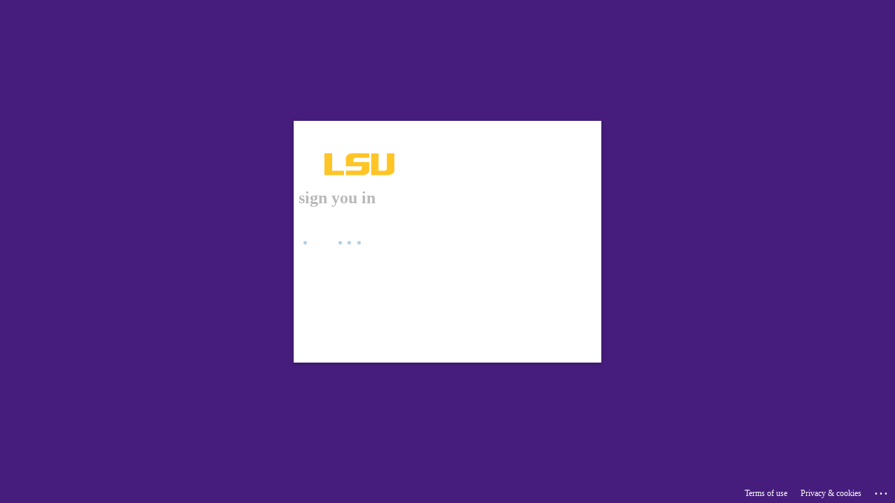

--- FILE ---
content_type: text/html; charset=utf-8
request_url: https://login.microsoftonline.com/2d4dad3f-50ae-47d9-83a0-9ae2b1f466f8/oauth2/v2.0/authorize?client_id=d749168b-b3cb-4772-a6db-3d3e7b128500&redirect_uri=https%3A%2F%2Fgrok.lsu.edu%2Flogin.aspx&response_type=code%20id_token&scope=openid%20profile&state=OpenIdConnect.AuthenticationProperties%3DmSuDS-VKJV8kRD9izMb14IXCL7cqEeQPai3I3l0s5NS8eVakEtsDitvePPp9YttDvf526O5luuXhcnJv6Og2bqaqYQ_cDtDj1ybnqcH80JpBQ9e0dPz_2ILnUOROLNEkD8RiNz2qDf_2-zVPSJMAFDaVqI0OMneXiCLGPzNSs-Keq5N1DDHEI46Cj_Rkpc_0Dm_L_V1AvhzIpxs_qq1kcFz7uitfhUH2HgZJ95I3Us-FJey61iYpXeIpLtpD4Mfh&response_mode=form_post&nonce=638495797912976462.YWMwOThkYWUtNmI0NC00ZGM1LTllM2YtYmYzM2ZkZWE1OTVhNGM0ZmUyYmYtZTJhMi00NjA4LWI4YzItMjhjYmQ3ZmUzNWRi&x-client-SKU=ID_NET472&x-client-ver=7.2.0.0&sso_reload=true
body_size: 16749
content:


<!-- Copyright (C) Microsoft Corporation. All rights reserved. -->
<!DOCTYPE html>
<html dir="ltr" class="" lang="en">
<head>
    <title>Sign in to your account</title>
    <meta http-equiv="Content-Type" content="text/html; charset=UTF-8">
    <meta http-equiv="X-UA-Compatible" content="IE=edge">
    <meta name="viewport" content="width=device-width, initial-scale=1.0, maximum-scale=2.0, user-scalable=yes">
    <meta http-equiv="Pragma" content="no-cache">
    <meta http-equiv="Expires" content="-1">
    <link rel="preconnect" href="https://aadcdn.msftauth.net" crossorigin>
<meta http-equiv="x-dns-prefetch-control" content="on">
<link rel="dns-prefetch" href="//aadcdn.msftauth.net">
<link rel="dns-prefetch" href="//aadcdn.msauth.net">

    <meta name="PageID" content="ConvergedSignIn" />
    <meta name="SiteID" content="" />
    <meta name="ReqLC" content="1033" />
    <meta name="LocLC" content="en-US" />


        <meta name="format-detection" content="telephone=no" />

    <noscript>
        <meta http-equiv="Refresh" content="0; URL=https://login.microsoftonline.com/jsdisabled" />
    </noscript>

    
    
<meta name="robots" content="none" />

<script type="text/javascript" nonce='o81p9gjIUIUj7X8MDc0F9Q'>//<![CDATA[
$Config={"fShowPersistentCookiesWarning":false,"urlMsaSignUp":"https://login.live.com/oauth20_authorize.srf?scope=openid+profile+email+offline_access\u0026response_type=code\u0026client_id=51483342-085c-4d86-bf88-cf50c7252078\u0026response_mode=form_post\u0026redirect_uri=https%3a%2f%2flogin.microsoftonline.com%2fcommon%2ffederation%2foauth2msa\u0026state=[base64]\u0026estsfed=1\u0026uaid=a9ddd52aff9045c196df5d24cde14b18\u0026signup=1\u0026lw=1\u0026fl=easi2\u0026fci=d749168b-b3cb-4772-a6db-3d3e7b128500","urlMsaLogout":"https://login.live.com/logout.srf?iframed_by=https%3a%2f%2flogin.microsoftonline.com","urlOtherIdpForget":"https://login.live.com/forgetme.srf?iframed_by=https%3a%2f%2flogin.microsoftonline.com","showCantAccessAccountLink":true,"arrExternalTrustedRealmFederatedIdps":[{"IdpType":400,"IdpSignInUrl":"https://login.live.com/oauth20_authorize.srf?scope=openid+profile+email+offline_access\u0026response_type=code\u0026client_id=51483342-085c-4d86-bf88-cf50c7252078\u0026response_mode=form_post\u0026redirect_uri=https%3a%2f%2flogin.microsoftonline.com%2fcommon%2ffederation%2foauth2msa\u0026state=[base64]\u0026estsfed=1\u0026uaid=a9ddd52aff9045c196df5d24cde14b18\u0026fci=d749168b-b3cb-4772-a6db-3d3e7b128500\u0026idp_hint=github.com","DisplayName":"GitHub","Promoted":false}],"fEnableShowResendCode":true,"iShowResendCodeDelay":90000,"sSMSCtryPhoneData":"AF~Afghanistan~93!!!AX~Åland Islands~358!!!AL~Albania~355!!!DZ~Algeria~213!!!AS~American Samoa~1!!!AD~Andorra~376!!!AO~Angola~244!!!AI~Anguilla~1!!!AG~Antigua and Barbuda~1!!!AR~Argentina~54!!!AM~Armenia~374!!!AW~Aruba~297!!!AC~Ascension Island~247!!!AU~Australia~61!!!AT~Austria~43!!!AZ~Azerbaijan~994!!!BS~Bahamas~1!!!BH~Bahrain~973!!!BD~Bangladesh~880!!!BB~Barbados~1!!!BY~Belarus~375!!!BE~Belgium~32!!!BZ~Belize~501!!!BJ~Benin~229!!!BM~Bermuda~1!!!BT~Bhutan~975!!!BO~Bolivia~591!!!BQ~Bonaire~599!!!BA~Bosnia and Herzegovina~387!!!BW~Botswana~267!!!BR~Brazil~55!!!IO~British Indian Ocean Territory~246!!!VG~British Virgin Islands~1!!!BN~Brunei~673!!!BG~Bulgaria~359!!!BF~Burkina Faso~226!!!BI~Burundi~257!!!CV~Cabo Verde~238!!!KH~Cambodia~855!!!CM~Cameroon~237!!!CA~Canada~1!!!KY~Cayman Islands~1!!!CF~Central African Republic~236!!!TD~Chad~235!!!CL~Chile~56!!!CN~China~86!!!CX~Christmas Island~61!!!CC~Cocos (Keeling) Islands~61!!!CO~Colombia~57!!!KM~Comoros~269!!!CG~Congo~242!!!CD~Congo (DRC)~243!!!CK~Cook Islands~682!!!CR~Costa Rica~506!!!CI~Côte d\u0027Ivoire~225!!!HR~Croatia~385!!!CU~Cuba~53!!!CW~Curaçao~599!!!CY~Cyprus~357!!!CZ~Czechia~420!!!DK~Denmark~45!!!DJ~Djibouti~253!!!DM~Dominica~1!!!DO~Dominican Republic~1!!!EC~Ecuador~593!!!EG~Egypt~20!!!SV~El Salvador~503!!!GQ~Equatorial Guinea~240!!!ER~Eritrea~291!!!EE~Estonia~372!!!ET~Ethiopia~251!!!FK~Falkland Islands~500!!!FO~Faroe Islands~298!!!FJ~Fiji~679!!!FI~Finland~358!!!FR~France~33!!!GF~French Guiana~594!!!PF~French Polynesia~689!!!GA~Gabon~241!!!GM~Gambia~220!!!GE~Georgia~995!!!DE~Germany~49!!!GH~Ghana~233!!!GI~Gibraltar~350!!!GR~Greece~30!!!GL~Greenland~299!!!GD~Grenada~1!!!GP~Guadeloupe~590!!!GU~Guam~1!!!GT~Guatemala~502!!!GG~Guernsey~44!!!GN~Guinea~224!!!GW~Guinea-Bissau~245!!!GY~Guyana~592!!!HT~Haiti~509!!!HN~Honduras~504!!!HK~Hong Kong SAR~852!!!HU~Hungary~36!!!IS~Iceland~354!!!IN~India~91!!!ID~Indonesia~62!!!IR~Iran~98!!!IQ~Iraq~964!!!IE~Ireland~353!!!IM~Isle of Man~44!!!IL~Israel~972!!!IT~Italy~39!!!JM~Jamaica~1!!!JP~Japan~81!!!JE~Jersey~44!!!JO~Jordan~962!!!KZ~Kazakhstan~7!!!KE~Kenya~254!!!KI~Kiribati~686!!!KR~Korea~82!!!KW~Kuwait~965!!!KG~Kyrgyzstan~996!!!LA~Laos~856!!!LV~Latvia~371!!!LB~Lebanon~961!!!LS~Lesotho~266!!!LR~Liberia~231!!!LY~Libya~218!!!LI~Liechtenstein~423!!!LT~Lithuania~370!!!LU~Luxembourg~352!!!MO~Macao SAR~853!!!MG~Madagascar~261!!!MW~Malawi~265!!!MY~Malaysia~60!!!MV~Maldives~960!!!ML~Mali~223!!!MT~Malta~356!!!MH~Marshall Islands~692!!!MQ~Martinique~596!!!MR~Mauritania~222!!!MU~Mauritius~230!!!YT~Mayotte~262!!!MX~Mexico~52!!!FM~Micronesia~691!!!MD~Moldova~373!!!MC~Monaco~377!!!MN~Mongolia~976!!!ME~Montenegro~382!!!MS~Montserrat~1!!!MA~Morocco~212!!!MZ~Mozambique~258!!!MM~Myanmar~95!!!NA~Namibia~264!!!NR~Nauru~674!!!NP~Nepal~977!!!NL~Netherlands~31!!!NC~New Caledonia~687!!!NZ~New Zealand~64!!!NI~Nicaragua~505!!!NE~Niger~227!!!NG~Nigeria~234!!!NU~Niue~683!!!NF~Norfolk Island~672!!!KP~North Korea~850!!!MK~North Macedonia~389!!!MP~Northern Mariana Islands~1!!!NO~Norway~47!!!OM~Oman~968!!!PK~Pakistan~92!!!PW~Palau~680!!!PS~Palestinian Authority~970!!!PA~Panama~507!!!PG~Papua New Guinea~675!!!PY~Paraguay~595!!!PE~Peru~51!!!PH~Philippines~63!!!PL~Poland~48!!!PT~Portugal~351!!!PR~Puerto Rico~1!!!QA~Qatar~974!!!RE~Réunion~262!!!RO~Romania~40!!!RU~Russia~7!!!RW~Rwanda~250!!!BL~Saint Barthélemy~590!!!KN~Saint Kitts and Nevis~1!!!LC~Saint Lucia~1!!!MF~Saint Martin~590!!!PM~Saint Pierre and Miquelon~508!!!VC~Saint Vincent and the Grenadines~1!!!WS~Samoa~685!!!SM~San Marino~378!!!ST~São Tomé and Príncipe~239!!!SA~Saudi Arabia~966!!!SN~Senegal~221!!!RS~Serbia~381!!!SC~Seychelles~248!!!SL~Sierra Leone~232!!!SG~Singapore~65!!!SX~Sint Maarten~1!!!SK~Slovakia~421!!!SI~Slovenia~386!!!SB~Solomon Islands~677!!!SO~Somalia~252!!!ZA~South Africa~27!!!SS~South Sudan~211!!!ES~Spain~34!!!LK~Sri Lanka~94!!!SH~St Helena, Ascension, and Tristan da Cunha~290!!!SD~Sudan~249!!!SR~Suriname~597!!!SJ~Svalbard~47!!!SZ~Swaziland~268!!!SE~Sweden~46!!!CH~Switzerland~41!!!SY~Syria~963!!!TW~Taiwan~886!!!TJ~Tajikistan~992!!!TZ~Tanzania~255!!!TH~Thailand~66!!!TL~Timor-Leste~670!!!TG~Togo~228!!!TK~Tokelau~690!!!TO~Tonga~676!!!TT~Trinidad and Tobago~1!!!TA~Tristan da Cunha~290!!!TN~Tunisia~216!!!TR~Turkey~90!!!TM~Turkmenistan~993!!!TC~Turks and Caicos Islands~1!!!TV~Tuvalu~688!!!VI~U.S. Virgin Islands~1!!!UG~Uganda~256!!!UA~Ukraine~380!!!AE~United Arab Emirates~971!!!GB~United Kingdom~44!!!US~United States~1!!!UY~Uruguay~598!!!UZ~Uzbekistan~998!!!VU~Vanuatu~678!!!VA~Vatican City~39!!!VE~Venezuela~58!!!VN~Vietnam~84!!!WF~Wallis and Futuna~681!!!YE~Yemen~967!!!ZM~Zambia~260!!!ZW~Zimbabwe~263","fUseInlinePhoneNumber":true,"fDetectBrowserCapabilities":true,"fUseMinHeight":true,"fShouldSupportTargetCredentialForRecovery":true,"fAvoidNewOtcGenerationWhenAlreadySent":true,"fUseCertificateInterstitialView":true,"fIsPasskeySupportEnabled":true,"arrPromotedFedCredTypes":[],"fShowUserAlreadyExistErrorHandling":true,"fBlockOnAppleEmailClaimError":true,"fIsVerifiableCredentialsSupportEnabled":true,"iVerifiableCredentialPresentationPollingIntervalSeconds":0.5,"iVerifiableCredentialPresentationPollingTimeoutSeconds":300,"fIsQrPinEnabled":true,"fPasskeyAssertionRedirect":true,"fFixUrlExternalIdpFederation":true,"fEnableBackButtonBugFix":true,"fEnableTotalLossRecovery":true,"fUpdatePromotedCredTypesOrder":true,"fUseNewPromotedCredsComponent":true,"urlSessionState":"https://login.microsoftonline.com/common/DeviceCodeStatus","urlResetPassword":"https://passwordreset.microsoftonline.com/?ru=https%3a%2f%2flogin.microsoftonline.com%2f2d4dad3f-50ae-47d9-83a0-9ae2b1f466f8%2freprocess%3fctx%[base64]\u0026mkt=en-US\u0026hosted=0\u0026device_platform=macOS","urlMsaResetPassword":"https://account.live.com/password/reset?wreply=https%3a%2f%2flogin.microsoftonline.com%2f2d4dad3f-50ae-47d9-83a0-9ae2b1f466f8%2freprocess%3fctx%[base64]\u0026mkt=en-US","fFixUrlResetPassword":true,"urlGetCredentialType":"https://login.microsoftonline.com/common/GetCredentialType?mkt=en-US","urlGetRecoveryCredentialType":"https://login.microsoftonline.com/common/getrecoverycredentialtype?mkt=en-US","urlGetOneTimeCode":"https://login.microsoftonline.com/common/GetOneTimeCode","urlLogout":"https://login.microsoftonline.com/2d4dad3f-50ae-47d9-83a0-9ae2b1f466f8/uxlogout","urlForget":"https://login.microsoftonline.com/forgetuser","urlDisambigRename":"https://go.microsoft.com/fwlink/p/?LinkID=733247","urlGoToAADError":"https://login.live.com/oauth20_authorize.srf?scope=openid+profile+email+offline_access\u0026response_type=code\u0026client_id=51483342-085c-4d86-bf88-cf50c7252078\u0026response_mode=form_post\u0026redirect_uri=https%3a%2f%2flogin.microsoftonline.com%2fcommon%2ffederation%2foauth2msa\u0026state=[base64]\u0026estsfed=1\u0026uaid=a9ddd52aff9045c196df5d24cde14b18\u0026fci=d749168b-b3cb-4772-a6db-3d3e7b128500","urlDeviceFingerprinting":"","urlPIAEndAuth":"https://login.microsoftonline.com/common/PIA/EndAuth","urlStartTlr":"https://login.microsoftonline.com/2d4dad3f-50ae-47d9-83a0-9ae2b1f466f8/tlr/start","fKMSIEnabled":false,"iLoginMode":121,"fAllowPhoneSignIn":true,"fAllowPhoneInput":true,"fAllowSkypeNameLogin":true,"iMaxPollErrors":5,"iPollingTimeout":300,"srsSuccess":true,"fShowSwitchUser":true,"arrValErrs":["50058"],"sErrorCode":"50058","sWAMExtension":"ppnbnpeolgkicgegkbkbjmhlideopiji","sWAMChannel":"53ee284d-920a-4b59-9d30-a60315b26836","sErrTxt":"","sResetPasswordPrefillParam":"username","onPremPasswordValidationConfig":{"isUserRealmPrecheckEnabled":true},"fSwitchDisambig":true,"oCancelPostParams":{"error":"access_denied","error_subcode":"cancel","state":"OpenIdConnect.AuthenticationProperties=[base64]","canary":"69fMhcrnPSdDorkSPdgNj/nhCxo9HNL9EvGQm1biF7E=4:1:CANARY:UuIeJS74B23Z6bxHSNcUhq3Yh6MAJKk2XyhfZ67+Sm0="},"iRemoteNgcPollingType":2,"fUseNewNoPasswordTypes":true,"urlAadSignup":"https://signup.microsoft.com/signup?sku=teams_commercial_trial\u0026origin=ests\u0026culture=en-US","urlTenantedEndpointFormat":"https://login.microsoftonline.com/{0}/oauth2/v2.0/authorize?client_id=d749168b-b3cb-4772-a6db-3d3e7b128500\u0026redirect_uri=https%3a%2f%2fgrok.lsu.edu%2flogin.aspx\u0026response_type=code+id_token\u0026scope=openid+profile\u0026state=OpenIdConnect.AuthenticationProperties%[base64]\u0026response_mode=form_post\u0026nonce=638495797912976462.YWMwOThkYWUtNmI0NC00ZGM1LTllM2YtYmYzM2ZkZWE1OTVhNGM0ZmUyYmYtZTJhMi00NjA4LWI4YzItMjhjYmQ3ZmUzNWRi\u0026x-client-SKU=ID_NET472\u0026x-client-ver=7.2.0.0\u0026sso_reload=true\u0026allowbacktocommon=True","sCloudInstanceName":"microsoftonline.com","fShowSignInOptionsAsButton":true,"fUseNewPhoneSignInError":true,"fIsUpdatedAutocompleteEnabled":true,"fActivateFocusOnApprovalNumberRemoteNGC":true,"fIsPasskey":true,"fEnableDFPIntegration":true,"fEnableCenterFocusedApprovalNumber":true,"fShowPassKeyErrorUCP":true,"fFixPhoneDisambigSignupRedirect":true,"fEnableQrCodeA11YFixes":true,"fEnablePasskeyAwpError":true,"fEnableAuthenticatorTimeoutFix":true,"fEnablePasskeyAutofillUI":true,"sCrossDomainCanary":"[base64]","arrExcludedDisplayNames":["unknown"],"fFixShowRevealPassword":true,"fRemoveTLRFragment":true,"iMaxStackForKnockoutAsyncComponents":10000,"fShowButtons":true,"urlCdn":"https://aadcdn.msftauth.net/shared/1.0/","urlDefaultFavicon":"https://aadcdn.msftauth.net/shared/1.0/content/images/favicon_a_eupayfgghqiai7k9sol6lg2.ico","urlFooterTOU":"https://www.microsoft.com/en-US/servicesagreement/","urlFooterPrivacy":"https://privacy.microsoft.com/en-US/privacystatement","urlPost":"https://login.microsoftonline.com/2d4dad3f-50ae-47d9-83a0-9ae2b1f466f8/login","urlPostAad":"https://login.microsoftonline.com/2d4dad3f-50ae-47d9-83a0-9ae2b1f466f8/login","urlPostMsa":"https://login.live.com/ppsecure/partnerpost.srf?scope=openid+profile+email+offline_access\u0026response_type=code\u0026client_id=51483342-085c-4d86-bf88-cf50c7252078\u0026response_mode=form_post\u0026redirect_uri=https%3a%2f%2flogin.microsoftonline.com%2fcommon%2ffederation%2foauth2msa\u0026state=[base64]\u0026flow=fido\u0026estsfed=1\u0026uaid=a9ddd52aff9045c196df5d24cde14b18\u0026fci=d749168b-b3cb-4772-a6db-3d3e7b128500","urlRefresh":"https://login.microsoftonline.com/2d4dad3f-50ae-47d9-83a0-9ae2b1f466f8/reprocess?ctx=[base64]","urlCancel":"https://grok.lsu.edu/login.aspx","urlResume":"https://login.microsoftonline.com/2d4dad3f-50ae-47d9-83a0-9ae2b1f466f8/resume?ctx=[base64]","iPawnIcon":0,"iPollingInterval":1,"sPOST_Username":"","fEnableNumberMatching":true,"sFT":"[base64]","sFTName":"flowToken","sSessionIdentifierName":"code","sCtx":"[base64]","iProductIcon":-1,"fEnableOneDSClientTelemetry":true,"staticTenantBranding":[{"Locale":0,"BannerLogo":"https://aadcdn.msftauthimages.net/dbd5a2dd-lw0ad67u-6zrr8eogv4vw1-tbcsmdrghzwy-ymmu6-u/logintenantbranding/0/bannerlogo?ts=636721893807868406","TileLogo":"https://aadcdn.msftauthimages.net/dbd5a2dd-lw0ad67u-6zrr8eogv4vw1-tbcsmdrghzwy-ymmu6-u/logintenantbranding/0/tilelogo?ts=636721893827901936","TileDarkLogo":"https://aadcdn.msftauthimages.net/dbd5a2dd-lw0ad67u-6zrr8eogv4vw1-tbcsmdrghzwy-ymmu6-u/logintenantbranding/0/squarelogodark?ts=636721893844093608","BackgroundColor":"#461D7C","BoilerPlateText":"<p>If you need to reset your password, please visit <a href=\"https://grok.lsu.edu/article.aspx?articleid=15674\" rel=\"noopener noreferrer\" target=\"_blank\">https://grok.lsu.edu/article.aspx?articleid=15674</a></p>\n<p>If you require further assistance, please contact the ITS Service Desk at servicedesk@lsu.edu or 225-578-3375.</p>\n<p>By accessing this service, you agree to all terms outlined in LSU’s Policies.</p>\n","KeepMeSignedInDisabled":false,"UseTransparentLightBox":false,"CustomizationFiles":{"strings":{"adminConsent":"","attributeCollection":"","authenticatorNudgeScreen":"","conditionalAccess":""},"customCssUrl":"https://aadcdn.msftauthimages.net/dbd5a2dd-lw0ad67u-6zrr8eogv4vw1-tbcsmdrghzwy-ymmu6-u/logintenantbranding/0/customcss?ts=638810053065654885"},"AccessRecoveryLink":"https://iam.lsu.edu"}],"oAppCobranding":{},"iBackgroundImage":4,"arrSessions":[],"fApplicationInsightsEnabled":false,"iApplicationInsightsEnabledPercentage":0,"urlSetDebugMode":"https://login.microsoftonline.com/common/debugmode","fEnableCssAnimation":true,"fDisableAnimationIfAnimationEndUnsupported":true,"fAllowGrayOutLightBox":true,"fUseMsaSessionState":true,"fIsRemoteNGCSupported":true,"desktopSsoConfig":{"isEdgeAnaheimAllowed":true,"iwaEndpointUrlFormat":"https://autologon.microsoftazuread-sso.com/{0}/winauth/sso?client-request-id=a9ddd52a-ff90-45c1-96df-5d24cde14b18","iwaSsoProbeUrlFormat":"https://autologon.microsoftazuread-sso.com/{0}/winauth/ssoprobe?client-request-id=a9ddd52a-ff90-45c1-96df-5d24cde14b18","iwaIFrameUrlFormat":"https://autologon.microsoftazuread-sso.com/{0}/winauth/iframe?client-request-id=a9ddd52a-ff90-45c1-96df-5d24cde14b18\u0026isAdalRequest=False","iwaRequestTimeoutInMs":10000,"hintedDomainName":"2d4dad3f-50ae-47d9-83a0-9ae2b1f466f8","startDesktopSsoOnPageLoad":true,"progressAnimationTimeout":10000,"isEdgeAllowed":false,"minDssoEdgeVersion":"17","isSafariAllowed":true,"redirectUri":"https://grok.lsu.edu/login.aspx","redirectDssoErrorPostParams":{"error":"interaction_required","error_description":"Seamless single sign on failed for the user. This can happen if the user is unable to access on premises AD or intranet zone is not configured correctly Trace ID: 660d4070-406a-4809-b900-ae0e96040400 Correlation ID: a9ddd52a-ff90-45c1-96df-5d24cde14b18 Timestamp: 2026-01-29 09:52:53Z","state":"OpenIdConnect.AuthenticationProperties=[base64]","canary":"69fMhcrnPSdDorkSPdgNj/nhCxo9HNL9EvGQm1biF7E=4:1:CANARY:UuIeJS74B23Z6bxHSNcUhq3Yh6MAJKk2XyhfZ67+Sm0="},"isIEAllowedForSsoProbe":true,"edgeRedirectUri":"https://autologon.microsoftazuread-sso.com/2d4dad3f-50ae-47d9-83a0-9ae2b1f466f8/winauth/sso/edgeredirect?client-request-id=a9ddd52a-ff90-45c1-96df-5d24cde14b18\u0026origin=login.microsoftonline.com\u0026is_redirected=1","isFlowTokenPassedInEdge":true},"urlLogin":"https://login.microsoftonline.com/2d4dad3f-50ae-47d9-83a0-9ae2b1f466f8/reprocess?ctx=[base64]","urlDssoStatus":"https://login.microsoftonline.com/common/instrumentation/dssostatus","iSessionPullType":2,"fUseSameSite":true,"iAllowedIdentities":2,"uiflavor":1001,"urlFidoHelp":"https://go.microsoft.com/fwlink/?linkid=2013738","fShouldPlatformKeyBeSuppressed":true,"urlFidoLogin":"https://login.microsoft.com/2d4dad3f-50ae-47d9-83a0-9ae2b1f466f8/fido/get?uiflavor=Web","fIsFidoSupported":true,"fLoadStringCustomizationPromises":true,"fUseAlternateTextForSwitchToCredPickerLink":true,"fOfflineAccountVisible":false,"fEnableUserStateFix":true,"fAccessPassSupported":true,"fShowAccessPassPeek":true,"fUpdateSessionPollingLogic":true,"fEnableShowPickerCredObservable":true,"fFetchSessionsSkipDsso":true,"fIsCiamUserFlowUxNewLogicEnabled":true,"fUseNonMicrosoftDefaultBrandingForCiam":true,"sCompanyDisplayName":"Louisiana State University","fRemoveCustomCss":true,"fFixUICrashForApiRequestHandler":true,"fShowUpdatedKoreanPrivacyFooter":true,"fUsePostCssHotfix":true,"fFixUserFlowBranding":true,"fIsQrCodePinSupported":true,"fEnablePasskeyNullFix":true,"fEnableRefreshCookiesFix":true,"fEnableWebNativeBridgeInterstitialUx":true,"fEnableWindowParentingFix":true,"fEnableNativeBridgeErrors":true,"urlAcmaServerPath":"https://login.microsoftonline.com","sTenantId":"2d4dad3f-50ae-47d9-83a0-9ae2b1f466f8","sMkt":"en-US","fIsDesktop":true,"fUpdateConfigInit":true,"fLogDisallowedCssProperties":true,"fDisallowExternalFonts":true,"sFidoChallenge":"O.eyJ0eXAiOiJKV1QiLCJhbGciOiJSUzI1NiIsIng1dCI6IlBjWDk4R1g0MjBUMVg2c0JEa3poUW1xZ3dNVSJ9.eyJhdWQiOiJ1cm46bWljcm9zb2Z0OmZpZG86Y2hhbGxlbmdlIiwiaXNzIjoiaHR0cHM6Ly9sb2dpbi5taWNyb3NvZnQuY29tIiwiaWF0IjoxNzY5NjgwMzczLCJuYmYiOjE3Njk2ODAzNzMsImV4cCI6MTc2OTY4MDY3M30.[base64]","scid":1013,"hpgact":1800,"hpgid":1104,"pgid":"ConvergedSignIn","apiCanary":"[base64]","canary":"69fMhcrnPSdDorkSPdgNj/nhCxo9HNL9EvGQm1biF7E=4:1:CANARY:UuIeJS74B23Z6bxHSNcUhq3Yh6MAJKk2XyhfZ67+Sm0=","sCanaryTokenName":"canary","fSkipRenderingNewCanaryToken":false,"fEnableNewCsrfProtection":true,"correlationId":"a9ddd52a-ff90-45c1-96df-5d24cde14b18","sessionId":"660d4070-406a-4809-b900-ae0e96040400","sRingId":"R6","locale":{"mkt":"en-US","lcid":1033},"slMaxRetry":2,"slReportFailure":true,"strings":{"desktopsso":{"authenticatingmessage":"Trying to sign you in"}},"enums":{"ClientMetricsModes":{"None":0,"SubmitOnPost":1,"SubmitOnRedirect":2,"InstrumentPlt":4}},"urls":{"instr":{"pageload":"https://login.microsoftonline.com/common/instrumentation/reportpageload","dssostatus":"https://login.microsoftonline.com/common/instrumentation/dssostatus"}},"browser":{"ltr":1,"Chrome":1,"_Mac":1,"_M131":1,"_D0":1,"Full":1,"RE_WebKit":1,"b":{"name":"Chrome","major":131,"minor":0},"os":{"name":"OSX","version":"10.15.7"},"V":"131.0"},"watson":{"url":"/common/handlers/watson","bundle":"https://aadcdn.msftauth.net/ests/2.1/content/cdnbundles/watson.min_q5ptmu8aniymd4ftuqdkda2.js","sbundle":"https://aadcdn.msftauth.net/ests/2.1/content/cdnbundles/watsonsupportwithjquery.3.5.min_dc940oomzau4rsu8qesnvg2.js","fbundle":"https://aadcdn.msftauth.net/ests/2.1/content/cdnbundles/frameworksupport.min_oadrnc13magb009k4d20lg2.js","resetErrorPeriod":5,"maxCorsErrors":-1,"maxInjectErrors":5,"maxErrors":10,"maxTotalErrors":3,"expSrcs":["https://login.microsoftonline.com","https://aadcdn.msauth.net/","https://aadcdn.msftauth.net/",".login.microsoftonline.com"],"envErrorRedirect":true,"envErrorUrl":"/common/handlers/enverror"},"loader":{"cdnRoots":["https://aadcdn.msauth.net/","https://aadcdn.msftauth.net/"],"logByThrowing":true,"tenantBrandingCdnRoots":["aadcdn.msauthimages.net","aadcdn.msftauthimages.net"]},"serverDetails":{"slc":"ProdSlices","dc":"SCUS","ri":"SN1XXXX","ver":{"v":[2,1,23228,8]},"rt":"2026-01-29T09:52:53","et":51},"clientEvents":{"enabled":true,"telemetryEnabled":true,"useOneDSEventApi":true,"flush":60000,"autoPost":true,"autoPostDelay":1000,"minEvents":1,"maxEvents":1,"pltDelay":500,"appInsightsConfig":{"instrumentationKey":"69adc3c768bd4dc08c19416121249fcc-66f1668a-797b-4249-95e3-6c6651768c28-7293","webAnalyticsConfiguration":{"autoCapture":{"jsError":true}}},"defaultEventName":"IDUX_ESTSClientTelemetryEvent_WebWatson","serviceID":3,"endpointUrl":""},"fApplyAsciiRegexOnInput":true,"country":"US","fBreakBrandingSigninString":true,"bsso":{"states":{"START":"start","INPROGRESS":"in-progress","END":"end","END_SSO":"end-sso","END_USERS":"end-users"},"nonce":"AwABEgEAAAADAOz_BQD0_yEeAsaU5Qyl7DCva1TEkkS65Mn0X4exaVKe0mHrxk1ejfefqoi7AnXSacuQatqfnfpteKeI8HZOlr4U5DYBpS8gAA","overallTimeoutMs":4000,"telemetry":{"type":"ChromeSsoTelemetry","nonce":"AwABDwEAAAADAOz_BQD0_wiI-Gki2IWU2L27sS3WN4nDFdO5tA4Zb1eW8k_gA07wNuXpBi4-meF-kXzKtdZYntqe6RC928a08GqfSBWby12SszQKhCxNLP6G2gQi_G5CIAA","reportStates":[]},"redirectEndStates":["end"],"cookieNames":{"aadSso":"AADSSO","winSso":"ESTSSSO","ssoTiles":"ESTSSSOTILES","ssoPulled":"SSOCOOKIEPULLED","userList":"ESTSUSERLIST"},"type":"chrome","reason":"Pull suppressed because it was already attempted and the current URL was reloaded."},"urlNoCookies":"https://login.microsoftonline.com/cookiesdisabled","fTrimChromeBssoUrl":true,"inlineMode":5,"fShowCopyDebugDetailsLink":true,"fTenantBrandingCdnAddEventHandlers":true,"fAddTryCatchForIFrameRedirects":true};
//]]></script> 
<script type="text/javascript" nonce='o81p9gjIUIUj7X8MDc0F9Q'>//<![CDATA[
!function(){var e=window,r=e.$Debug=e.$Debug||{},t=e.$Config||{};if(!r.appendLog){var n=[],o=0;r.appendLog=function(e){var r=t.maxDebugLog||25,i=(new Date).toUTCString()+":"+e;n.push(o+":"+i),n.length>r&&n.shift(),o++},r.getLogs=function(){return n}}}(),function(){function e(e,r){function t(i){var a=e[i];if(i<n-1){return void(o.r[a]?t(i+1):o.when(a,function(){t(i+1)}))}r(a)}var n=e.length;t(0)}function r(e,r,i){function a(){var e=!!s.method,o=e?s.method:i[0],a=s.extraArgs||[],u=n.$WebWatson;try{
var c=t(i,!e);if(a&&a.length>0){for(var d=a.length,l=0;l<d;l++){c.push(a[l])}}o.apply(r,c)}catch(e){return void(u&&u.submitFromException&&u.submitFromException(e))}}var s=o.r&&o.r[e];return r=r||this,s&&(s.skipTimeout?a():n.setTimeout(a,0)),s}function t(e,r){return Array.prototype.slice.call(e,r?1:0)}var n=window;n.$Do||(n.$Do={"q":[],"r":[],"removeItems":[],"lock":0,"o":[]});var o=n.$Do;o.when=function(t,n){function i(e){r(e,a,s)||o.q.push({"id":e,"c":a,"a":s})}var a=0,s=[],u=1;"function"==typeof n||(a=n,
u=2);for(var c=u;c<arguments.length;c++){s.push(arguments[c])}t instanceof Array?e(t,i):i(t)},o.register=function(e,t,n){if(!o.r[e]){o.o.push(e);var i={};if(t&&(i.method=t),n&&(i.skipTimeout=n),arguments&&arguments.length>3){i.extraArgs=[];for(var a=3;a<arguments.length;a++){i.extraArgs.push(arguments[a])}}o.r[e]=i,o.lock++;try{for(var s=0;s<o.q.length;s++){var u=o.q[s];u.id==e&&r(e,u.c,u.a)&&o.removeItems.push(u)}}catch(e){throw e}finally{if(0===--o.lock){for(var c=0;c<o.removeItems.length;c++){
for(var d=o.removeItems[c],l=0;l<o.q.length;l++){if(o.q[l]===d){o.q.splice(l,1);break}}}o.removeItems=[]}}}},o.unregister=function(e){o.r[e]&&delete o.r[e]}}(),function(e,r){function t(){if(!a){if(!r.body){return void setTimeout(t)}a=!0,e.$Do.register("doc.ready",0,!0)}}function n(){if(!s){if(!r.body){return void setTimeout(n)}t(),s=!0,e.$Do.register("doc.load",0,!0),i()}}function o(e){(r.addEventListener||"load"===e.type||"complete"===r.readyState)&&t()}function i(){
r.addEventListener?(r.removeEventListener("DOMContentLoaded",o,!1),e.removeEventListener("load",n,!1)):r.attachEvent&&(r.detachEvent("onreadystatechange",o),e.detachEvent("onload",n))}var a=!1,s=!1;if("complete"===r.readyState){return void setTimeout(n)}!function(){r.addEventListener?(r.addEventListener("DOMContentLoaded",o,!1),e.addEventListener("load",n,!1)):r.attachEvent&&(r.attachEvent("onreadystatechange",o),e.attachEvent("onload",n))}()}(window,document),function(){function e(){
return f.$Config||f.ServerData||{}}function r(e,r){var t=f.$Debug;t&&t.appendLog&&(r&&(e+=" '"+(r.src||r.href||"")+"'",e+=", id:"+(r.id||""),e+=", async:"+(r.async||""),e+=", defer:"+(r.defer||"")),t.appendLog(e))}function t(){var e=f.$B;if(void 0===d){if(e){d=e.IE}else{var r=f.navigator.userAgent;d=-1!==r.indexOf("MSIE ")||-1!==r.indexOf("Trident/")}}return d}function n(){var e=f.$B;if(void 0===l){if(e){l=e.RE_Edge}else{var r=f.navigator.userAgent;l=-1!==r.indexOf("Edge")}}return l}function o(e){
var r=e.indexOf("?"),t=r>-1?r:e.length,n=e.lastIndexOf(".",t);return e.substring(n,n+v.length).toLowerCase()===v}function i(){var r=e();return(r.loader||{}).slReportFailure||r.slReportFailure||!1}function a(){return(e().loader||{}).redirectToErrorPageOnLoadFailure||!1}function s(){return(e().loader||{}).logByThrowing||!1}function u(e){if(!t()&&!n()){return!1}var r=e.src||e.href||"";if(!r){return!0}if(o(r)){var i,a,s;try{i=e.sheet,a=i&&i.cssRules,s=!1}catch(e){s=!0}if(i&&!a&&s){return!0}
if(i&&a&&0===a.length){return!0}}return!1}function c(){function t(e){g.getElementsByTagName("head")[0].appendChild(e)}function n(e,r,t,n){var u=null;return u=o(e)?i(e):"script"===n.toLowerCase()?a(e):s(e,n),r&&(u.id=r),"function"==typeof u.setAttribute&&(u.setAttribute("crossorigin","anonymous"),t&&"string"==typeof t&&u.setAttribute("integrity",t)),u}function i(e){var r=g.createElement("link");return r.rel="stylesheet",r.type="text/css",r.href=e,r}function a(e){
var r=g.createElement("script"),t=g.querySelector("script[nonce]");if(r.type="text/javascript",r.src=e,r.defer=!1,r.async=!1,t){var n=t.nonce||t.getAttribute("nonce");r.setAttribute("nonce",n)}return r}function s(e,r){var t=g.createElement(r);return t.src=e,t}function d(e,r){if(e&&e.length>0&&r){for(var t=0;t<e.length;t++){if(-1!==r.indexOf(e[t])){return!0}}}return!1}function l(r){if(e().fTenantBrandingCdnAddEventHandlers){var t=d(E,r)?E:b;if(!(t&&t.length>1)){return r}for(var n=0;n<t.length;n++){
if(-1!==r.indexOf(t[n])){var o=t[n+1<t.length?n+1:0],i=r.substring(t[n].length);return"https://"!==t[n].substring(0,"https://".length)&&(o="https://"+o,i=i.substring("https://".length)),o+i}}return r}if(!(b&&b.length>1)){return r}for(var a=0;a<b.length;a++){if(0===r.indexOf(b[a])){return b[a+1<b.length?a+1:0]+r.substring(b[a].length)}}return r}function f(e,t,n,o){if(r("[$Loader]: "+(L.failMessage||"Failed"),o),w[e].retry<y){return w[e].retry++,h(e,t,n),void c._ReportFailure(w[e].retry,w[e].srcPath)}n&&n()}
function v(e,t,n,o){if(u(o)){return f(e,t,n,o)}r("[$Loader]: "+(L.successMessage||"Loaded"),o),h(e+1,t,n);var i=w[e].onSuccess;"function"==typeof i&&i(w[e].srcPath)}function h(e,o,i){if(e<w.length){var a=w[e];if(!a||!a.srcPath){return void h(e+1,o,i)}a.retry>0&&(a.srcPath=l(a.srcPath),a.origId||(a.origId=a.id),a.id=a.origId+"_Retry_"+a.retry);var s=n(a.srcPath,a.id,a.integrity,a.tagName);s.onload=function(){v(e,o,i,s)},s.onerror=function(){f(e,o,i,s)},s.onreadystatechange=function(){
"loaded"===s.readyState?setTimeout(function(){v(e,o,i,s)},500):"complete"===s.readyState&&v(e,o,i,s)},t(s),r("[$Loader]: Loading '"+(a.srcPath||"")+"', id:"+(a.id||""))}else{o&&o()}}var p=e(),y=p.slMaxRetry||2,m=p.loader||{},b=m.cdnRoots||[],E=m.tenantBrandingCdnRoots||[],L=this,w=[];L.retryOnError=!0,L.successMessage="Loaded",L.failMessage="Error",L.Add=function(e,r,t,n,o,i){e&&w.push({"srcPath":e,"id":r,"retry":n||0,"integrity":t,"tagName":o||"script","onSuccess":i})},L.AddForReload=function(e,r){
var t=e.src||e.href||"";L.Add(t,"AddForReload",e.integrity,1,e.tagName,r)},L.AddIf=function(e,r,t){e&&L.Add(r,t)},L.Load=function(e,r){h(0,e,r)}}var d,l,f=window,g=f.document,v=".css";c.On=function(e,r,t){if(!e){throw"The target element must be provided and cannot be null."}r?c.OnError(e,t):c.OnSuccess(e,t)},c.OnSuccess=function(e,t){if(!e){throw"The target element must be provided and cannot be null."}if(u(e)){return c.OnError(e,t)}var n=e.src||e.href||"",o=i(),s=a();r("[$Loader]: Loaded",e);var d=new c
;d.failMessage="Reload Failed",d.successMessage="Reload Success",d.Load(null,function(){if(o){throw"Unexpected state. ResourceLoader.Load() failed despite initial load success. ['"+n+"']"}s&&(document.location.href="/error.aspx?err=504")})},c.OnError=function(e,t){var n=e.src||e.href||"",o=i(),s=a();if(!e){throw"The target element must be provided and cannot be null."}r("[$Loader]: Failed",e);var u=new c;u.failMessage="Reload Failed",u.successMessage="Reload Success",u.AddForReload(e,t),
u.Load(null,function(){if(o){throw"Failed to load external resource ['"+n+"']"}s&&(document.location.href="/error.aspx?err=504")}),c._ReportFailure(0,n)},c._ReportFailure=function(e,r){if(s()&&!t()){throw"[Retry "+e+"] Failed to load external resource ['"+r+"'], reloading from fallback CDN endpoint"}},f.$Loader=c}(),function(){function e(){if(!E){var e=new h.$Loader;e.AddIf(!h.jQuery,y.sbundle,"WebWatson_DemandSupport"),y.sbundle=null,delete y.sbundle,e.AddIf(!h.$Api,y.fbundle,"WebWatson_DemandFramework"),
y.fbundle=null,delete y.fbundle,e.Add(y.bundle,"WebWatson_DemandLoaded"),e.Load(r,t),E=!0}}function r(){if(h.$WebWatson){if(h.$WebWatson.isProxy){return void t()}m.when("$WebWatson.full",function(){for(;b.length>0;){var e=b.shift();e&&h.$WebWatson[e.cmdName].apply(h.$WebWatson,e.args)}})}}function t(){if(!h.$WebWatson||h.$WebWatson.isProxy){if(!L&&JSON){try{var e=new XMLHttpRequest;e.open("POST",y.url),e.setRequestHeader("Accept","application/json"),
e.setRequestHeader("Content-Type","application/json; charset=UTF-8"),e.setRequestHeader("canary",p.apiCanary),e.setRequestHeader("client-request-id",p.correlationId),e.setRequestHeader("hpgid",p.hpgid||0),e.setRequestHeader("hpgact",p.hpgact||0);for(var r=-1,t=0;t<b.length;t++){if("submit"===b[t].cmdName){r=t;break}}var o=b[r]?b[r].args||[]:[],i={"sr":y.sr,"ec":"Failed to load external resource [Core Watson files]","wec":55,"idx":1,"pn":p.pgid||"","sc":p.scid||0,"hpg":p.hpgid||0,
"msg":"Failed to load external resource [Core Watson files]","url":o[1]||"","ln":0,"ad":0,"an":!1,"cs":"","sd":p.serverDetails,"ls":null,"diag":v(y)};e.send(JSON.stringify(i))}catch(e){}L=!0}y.loadErrorUrl&&window.location.assign(y.loadErrorUrl)}n()}function n(){b=[],h.$WebWatson=null}function o(r){return function(){var t=arguments;b.push({"cmdName":r,"args":t}),e()}}function i(){var e=["foundException","resetException","submit"],r=this;r.isProxy=!0;for(var t=e.length,n=0;n<t;n++){var i=e[n];i&&(r[i]=o(i))}
}function a(e,r,t,n,o,i,a){var s=h.event;return i||(i=l(o||s,a?a+2:2)),h.$Debug&&h.$Debug.appendLog&&h.$Debug.appendLog("[WebWatson]:"+(e||"")+" in "+(r||"")+" @ "+(t||"??")),$.submit(e,r,t,n,o||s,i,a)}function s(e,r){return{"signature":e,"args":r,"toString":function(){return this.signature}}}function u(e){for(var r=[],t=e.split("\n"),n=0;n<t.length;n++){r.push(s(t[n],[]))}return r}function c(e){for(var r=[],t=e.split("\n"),n=0;n<t.length;n++){var o=s(t[n],[]);t[n+1]&&(o.signature+="@"+t[n+1],n++),r.push(o)
}return r}function d(e){if(!e){return null}try{if(e.stack){return u(e.stack)}if(e.error){if(e.error.stack){return u(e.error.stack)}}else if(window.opera&&e.message){return c(e.message)}}catch(e){}return null}function l(e,r){var t=[];try{for(var n=arguments.callee;r>0;){n=n?n.caller:n,r--}for(var o=0;n&&o<w;){var i="InvalidMethod()";try{i=n.toString()}catch(e){}var a=[],u=n.args||n.arguments;if(u){for(var c=0;c<u.length;c++){a[c]=u[c]}}t.push(s(i,a)),n=n.caller,o++}}catch(e){t.push(s(e.toString(),[]))}
var l=d(e);return l&&(t.push(s("--- Error Event Stack -----------------",[])),t=t.concat(l)),t}function f(e){if(e){try{var r=/function (.{1,})\(/,t=r.exec(e.constructor.toString());return t&&t.length>1?t[1]:""}catch(e){}}return""}function g(e){if(e){try{if("string"!=typeof e&&JSON&&JSON.stringify){var r=f(e),t=JSON.stringify(e);return t&&"{}"!==t||(e.error&&(e=e.error,r=f(e)),(t=JSON.stringify(e))&&"{}"!==t||(t=e.toString())),r+":"+t}}catch(e){}}return""+(e||"")}function v(e){var r=[];try{
if(jQuery?(r.push("jQuery v:"+jQuery().jquery),jQuery.easing?r.push("jQuery.easing:"+JSON.stringify(jQuery.easing)):r.push("jQuery.easing is not defined")):r.push("jQuery is not defined"),e&&e.expectedVersion&&r.push("Expected jQuery v:"+e.expectedVersion),m){var t,n="";for(t=0;t<m.o.length;t++){n+=m.o[t]+";"}for(r.push("$Do.o["+n+"]"),n="",t=0;t<m.q.length;t++){n+=m.q[t].id+";"}r.push("$Do.q["+n+"]")}if(h.$Debug&&h.$Debug.getLogs){var o=h.$Debug.getLogs();o&&o.length>0&&(r=r.concat(o))}if(b){
for(var i=0;i<b.length;i++){var a=b[i];if(a&&"submit"===a.cmdName){try{if(JSON&&JSON.stringify){var s=JSON.stringify(a);s&&r.push(s)}}catch(e){r.push(g(e))}}}}}catch(e){r.push(g(e))}return r}var h=window,p=h.$Config||{},y=p.watson,m=h.$Do;if(!h.$WebWatson&&y){var b=[],E=!1,L=!1,w=10,$=h.$WebWatson=new i;$.CB={},$._orgErrorHandler=h.onerror,h.onerror=a,$.errorHooked=!0,m.when("jQuery.version",function(e){y.expectedVersion=e}),m.register("$WebWatson")}}(),function(){function e(e,r){
for(var t=r.split("."),n=t.length,o=0;o<n&&null!==e&&void 0!==e;){e=e[t[o++]]}return e}function r(r){var t=null;return null===u&&(u=e(i,"Constants")),null!==u&&r&&(t=e(u,r)),null===t||void 0===t?"":t.toString()}function t(t){var n=null;return null===a&&(a=e(i,"$Config.strings")),null!==a&&t&&(n=e(a,t.toLowerCase())),null!==n&&void 0!==n||(n=r(t)),null===n||void 0===n?"":n.toString()}function n(e,r){var n=null;return e&&r&&r[e]&&(n=t("errors."+r[e])),n||(n=t("errors."+e)),n||(n=t("errors."+c)),n||(n=t(c)),n}
function o(t){var n=null;return null===s&&(s=e(i,"$Config.urls")),null!==s&&t&&(n=e(s,t.toLowerCase())),null!==n&&void 0!==n||(n=r(t)),null===n||void 0===n?"":n.toString()}var i=window,a=null,s=null,u=null,c="GENERIC_ERROR";i.GetString=t,i.GetErrorString=n,i.GetUrl=o}(),function(){var e=window,r=e.$Config||{};e.$B=r.browser||{}}(),function(){function e(e,r,t){e&&e.addEventListener?e.addEventListener(r,t):e&&e.attachEvent&&e.attachEvent("on"+r,t)}function r(r,t){e(document.getElementById(r),"click",t)}
function t(r,t){var n=document.getElementsByName(r);n&&n.length>0&&e(n[0],"click",t)}var n=window;n.AddListener=e,n.ClickEventListenerById=r,n.ClickEventListenerByName=t}();
//]]></script> 
<script type="text/javascript" nonce='o81p9gjIUIUj7X8MDc0F9Q'>//<![CDATA[
!function(t,e){!function(){var n=e.getElementsByTagName("head")[0];n&&n.addEventListener&&(n.addEventListener("error",function(e){null!==e.target&&"cdn"===e.target.getAttribute("data-loader")&&t.$Loader.OnError(e.target)},!0),n.addEventListener("load",function(e){null!==e.target&&"cdn"===e.target.getAttribute("data-loader")&&t.$Loader.OnSuccess(e.target)},!0))}()}(window,document);
//]]></script>

    
        <link rel="prefetch" href="https://login.live.com/Me.htm?v=3" />
                <link rel="shortcut icon" href="https://aadcdn.msftauth.net/shared/1.0/content/images/favicon_a_eupayfgghqiai7k9sol6lg2.ico" />

    <script type="text/javascript" nonce='o81p9gjIUIUj7X8MDc0F9Q'>
        ServerData = $Config;
    </script>


    
    <link data-loader="cdn" crossorigin="anonymous" href="https://aadcdn.msftauth.net/ests/2.1/content/cdnbundles/converged.v2.login.min_kptqschdvwnh6yq41ngsjw2.css" rel="stylesheet" />


    <script data-loader="cdn" crossorigin="anonymous" src="https://aadcdn.msftauth.net/shared/1.0/content/js/ConvergedLogin_PCore_C88rKoE1oraNBB-c_EhLeQ2.js" integrity='sha384-IbE2GVy5GWS2oEmbsbb5PXGR0S7nWsAeOnB8QYTKuLdXRtg7ACxA3Ors+q4OByXV' nonce='o81p9gjIUIUj7X8MDc0F9Q'></script>

    <script data-loader="cdn" crossorigin="anonymous" src="https://aadcdn.msftauth.net/ests/2.1/content/cdnbundles/ux.converged.login.strings-en.min_n-1yvkydphzxlpdwnalgjg2.js" nonce='o81p9gjIUIUj7X8MDc0F9Q'></script>



</head>

<body data-bind="defineGlobals: ServerData, bodyCssClass" class="cb" style="display: none">
    <script type="text/javascript" nonce='o81p9gjIUIUj7X8MDc0F9Q'>//<![CDATA[
!function(){var e=window,s=e.document,i=e.$Config||{};if(e.self===e.top){s&&s.body&&(s.body.style.display="block")}else if(!i.allowFrame){var o,t,r,f,n,d;if(i.fAddTryCatchForIFrameRedirects){try{o=e.self.location.href,t=o.indexOf("#"),r=-1!==t,f=o.indexOf("?"),n=r?t:o.length,d=-1===f||r&&f>t?"?":"&",o=o.substr(0,n)+d+"iframe-request-id="+i.sessionId+o.substr(n),e.top.location=o}catch(e){}}else{o=e.self.location.href,t=o.indexOf("#"),r=-1!==t,f=o.indexOf("?"),n=r?t:o.length,d=-1===f||r&&f>t?"?":"&",
o=o.substr(0,n)+d+"iframe-request-id="+i.sessionId+o.substr(n),e.top.location=o}}}();
//]]></script>
    
</body>
</html>